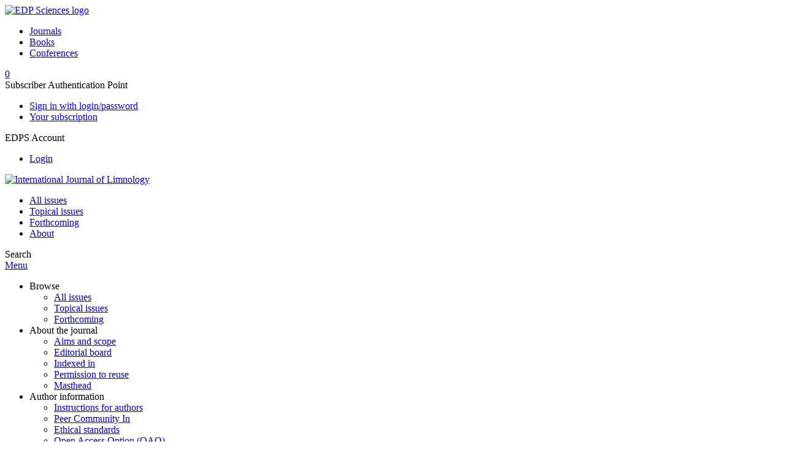

--- FILE ---
content_type: text/html; charset=utf-8
request_url: https://www.limnology-journal.org/articles/limn/ref/2018/01/limn170060/limn170060.html
body_size: 13523
content:
<!DOCTYPE html>
<html xml:lang="en-gb" lang="en-gb" dir="ltr">
<head>
    <meta name="viewport" content="width=device-width, initial-scale=1.0, shrink-to-fit=no">
      <base href="https://www.limnology-journal.org/articles/limn/ref/2018/01/limn170060/limn170060.html" />
  <meta http-equiv="content-type" content="text/html; charset=utf-8" />
  <meta name="keywords" content="international journal, Limnology, EDP Sciences" />
  <meta name="robots" content="index, follow, noarchive" />
  <meta name="description" content="International Journal of Limnology, An international journal of basic and applied freshwater research" />
  <title>Effects of food concentration on the life table demography and morphology of three Keratella quadrata morphotypes | International Journal of Limnology</title>
  <link rel="stylesheet" href="/libraries/jquery/jquery.multiselect.css" type="text/css" />
  <link rel="stylesheet" href="/libraries/jquery/jquery.qtip/jquery.qtip.min.css" type="text/css" />
  <link rel="stylesheet" href="/libraries/jquery/jquery.magnific-popup.css" type="text/css" />
  <link rel="stylesheet" href="/p/jquery.php/ui/1.12.0/themes/base/jquery-ui.css" type="text/css" />
  <link rel="stylesheet" href="/templates/template1/css/com_article.css" type="text/css" />
  <link rel="stylesheet" href="/templates/template1/css/com_article_hljs_github.min.css" type="text/css" />
  <link rel="stylesheet" href="/templates/template1/css/mod_article_bookmarking.css" type="text/css" />
  <link rel="stylesheet" href="/templates/template1/css/mod_article_purchase.css" type="text/css" />
  <link rel="stylesheet" href="/templates/template1/css/mod_solr.css" type="text/css" />
  <script src="/p/jquery.php/jquery-3.1.0.min.js" type="text/javascript"></script>
  <script src="/plugins/system/jqueryeasy/jquerynoconflict.js" type="text/javascript"></script>
  <script src="/p/jquery.php/ui/1.12.0/jquery-ui.min.js" type="text/javascript"></script>
  <script src="/libraries/jquery/jquery.multiselect.min.js" type="text/javascript"></script>
  <script src="/libraries/jquery/jquery.qtip/jquery.qtip.min.js" type="text/javascript"></script>
  <script src="/libraries/jquery/jquery.magnific-popup.min.js" type="text/javascript"></script>
  <script src="https://www.limnology-journal.org/components/com_article/assets/js/highlight/highlight.min.js" type="text/javascript"></script>
  <script src="https://www.limnology-journal.org/components/com_article/assets/js/article.js" type="text/javascript"></script>
  <script src="https://www.limnology-journal.org/components/com_article/assets/js/highlight/highlight.js" type="text/javascript"></script>
  <script src="https://www.googletagmanager.com/gtag/js?id=G-S2LKMZBHJL" type="text/javascript"></script>
  <script src="/modules/mod_article_bookmarking/assets/js/bookmarking.js" type="text/javascript"></script>
  <script src="/modules/mod_solr/assets/js/mod_solr.js" type="text/javascript"></script>
  <script src="/libraries/jquery/jquery.autocomplete.js" type="text/javascript"></script>
  <script type="text/javascript">
var ARTICLE_CLICK_VIEW = "Click to view fullscreen";
var ARTICLE_CLICK_HIDE = "Click anywhere to hide the fullscreen overlay";
var ARTICLE_CLICK_MOVIE = "Click to play the movie";
var COM_ARTICLE_DISPLAY_EQUATION_AS = "Display equations as";
var COM_ARTICLE_COPY_IN_CLIPBOARD = "LaTeX copied in clipboard!";
const MATHML_DISPLAY = "disabled";
window.dataLayer = window.dataLayer || [];
function gtag() {dataLayer.push(arguments);}
gtag('js', new Date());
gtag('consent', 'default', {
  'ad_storage': 'denied',
  'ad_user_data': 'denied',
  'ad_personalization': 'denied',
  'analytics_storage': 'denied',
  'wait_for_update': 500
});
gtag('config', 'G-S2LKMZBHJL', { 
    'edpsname': 'limn',
    'site_name': 'International Journal of Limnology',
    'plateform': 'journal',
    'plateform_type': 'edp',
    'server_host': 'ovh-canada'
});gtag('config', 'user_properties', {
    'edpsname': 'limn',
    'site_name': 'International Journal of Limnology',
    'plateform': 'journal',
    'plateform_type': 'edp',
    'server_host': 'ovh-canada'
});
  </script>

    <link href="/templates/template1/images/limn/favicon.ico" rel="shortcut icon" type="image/vnd.microsoft.icon" />
          <link rel="preconnect" href="https://fonts.googleapis.com">
      <link rel="preconnect" href="https://fonts.gstatic.com" crossorigin>
      <link href="https://fonts.googleapis.com/css2?family=Crimson+Text&family=Open+Sans:wght@400;600&display=swap" rel="stylesheet">
        
    <link href="/templates/source/css/article.css" rel="stylesheet" type="text/css"/>
    <link href="/templates/template1/css/cookie.css" rel="stylesheet" type="text/css"/>
    <link href="/templates/template1/css/commun_v3.css" rel="stylesheet" type="text/css"/>
    <link href="/templates/template1/css/template1.css" rel="stylesheet" type="text/css"/>
    <link href="/templates/source/css/flags25.css" rel="stylesheet" type="text/css"/>    

        <link href="/templates/template1/css/limn.css" rel="stylesheet" type="text/css"/>
        <link href="/templates/source/js/mmenu2/dist/css/jquery.mmenu.all.css" rel="stylesheet" type="text/css"/>
    <!--[if IE]>
    <link rel="stylesheet" href="/templates/template1/css/ie.css" type="text/css" />
    <script src="/templates/template1/html5-ie.js"></script>
    <![endif]-->
</head>



<body id="com_article" class="limn  ">
    <div id="journal-webpage">
        <header>
                          <div class="header-edp">
        <div class="wrap ">

                        <div class="logo-edp">


                
                                              <a href="https://www.edpsciences.org" target="_blank"><img src="/templates/source/images/logos/logo_edp_105.svg" alt="EDP Sciences logo"></a>
                                                       </div>
                                <nav class="edp-nav">
                        <ul>
                                <li><a href="https://publications.edpsciences.org/">Journals</a></li>
                                <li><a href="https://www.edpsciences.org/en/books">Books</a></li>
                                <li><a href="https://www.webofconferences.org/">Conferences</a></li>
                        </ul>
                </nav>
                        


                            <div class="header_cart">
                <a href="#" class="cart-box" id="cart-info" title="Display your shopping cart">
  <span class="ico ico-cart"></span> <span class="cart-counter hidden">0</span>
</a>

            </div>
        
                
                                   <div class="reg_info auth">
            <div class="btn-nav">
            <span class="ico16 white subs"></span><span>Subscriber Authentication Point  </span>
            <nav class="user">
                <ul>
                                            <li>
                            <a href="/component/authenticate/?task=login">
                                Sign in with login/password
                            </a>
                        </li>
                                        <li>
                        <a href="/component/authenticate/?task=access">
                            Your subscription
                        </a>
                    </li>
                                    </ul>
            </nav>
        </div>
    </div>
<div class="reg_info account">
    <div class="btn-nav">
                    <span class="ico16 white login"></span> <span class="reg_info-user">EDPS Account</span>
                <nav class="user">
                        <ul>
                <li><a href="/component/services/">Login</a></li>
            </ul>
                    </nav>
    </div>
</div>


                
                <div class="clear"></div>
        </div>
</div>


                                                            

	    

            <div class="header-nav">

              
              <div class="wrap">
                        
                                <a href="/" class="logo" title="Journal homepage"><img src="/templates/template1/images/limn/logo_limn.png" alt="International Journal of Limnology"></a>
                
                <nav class="menu">
                  
<ul class="menu">
<li class="item-121"><a href="/component/issues/?task=all&amp;Itemid=121" >All issues</a></li><li class="item-353"><a href="/component/list/?task=topic" >Topical issues</a></li><li class="item-329"><a href="/component/forthcoming/" >Forthcoming</a></li><li class="item-268"><a href="/about-the-journal/aims-and-scope" >About</a></li></ul>

                </nav>


                            
                

<div class="custom search default">
<span class="ico ico-search" title="Display the search engine">Search</span>
</div>


                <a href="#menu-mobile" class="nav-mobile-link">Menu</a>
                
              </div>

               
            <nav id="menu-mobile">
<ul class="menu">
<li class="item-265 deeper parent"><span class="separator">Browse</span>
<ul><li class="item-246"><a href="/component/issues/?task=all" >All issues</a></li><li class="item-312"><a href="/component/list/?task=topic" >Topical issues</a></li><li class="item-249"><a href="/component/forthcoming/" >Forthcoming</a></li></ul></li><li class="item-243 deeper parent"><span class="separator">About the journal</span>
<ul><li class="item-278"><a href="/about-the-journal/aims-and-scope" >Aims and scope</a></li><li class="item-272"><a href="/about-the-journal/editorial-board" >Editorial board</a></li><li class="item-274"><a href="/about-the-journal/indexed-in" >Indexed in</a></li><li class="item-188"><a href="/about-the-journal/permission-to-reuse" >Permission to reuse</a></li><li class="item-286"><a href="/about-the-journal/masthead" >Masthead</a></li></ul></li><li class="item-279 deeper parent"><span class="separator">Author information</span>
<ul><li class="item-280"><a href="/author-information/instructions-for-authors" >Instructions for authors</a></li><li class="item-349"><a href="/author-information/peer-community-in" >Peer Community In</a></li><li class="item-352"><a href="/author-information/ethical-standards" >Ethical standards</a></li><li class="item-327"><a href="https://www.edpsciences.org/en/publication-charges#limn" target="_blank" >Open Access Option (OAO)</a></li><li class="item-336"><a href="https://www.edpsciences.org/en/national-open-access-agreement-in-france" target="_blank" >National agreement in France</a></li><li class="item-341"><a href="/author-information/language-editing-services" >Language Editing Services</a></li></ul></li><li class="item-157"><a href="http://www.editorialmanager.com/limnol/" target="_blank" >Submit your paper</a></li><li class="item-191"><a href="/component/journal_price/?Itemid=191" >Subscriber information</a></li><li class="item-263"><a href="/component/services/" >Reader's services</a></li><li class="item-252"><a href="/news" >News</a></li><li class="item-142"><a href="/component/events/" >Events</a></li></ul>
</nav>
            </div>

            <div id="search" class="hidden">
    <div class="wrap-search">
        <form action="/component/solr/?task=quick_search" method="post">
            <div class="wrap">
                <div class="inputs">
                    <input type="text" name="q" />
                    <button type="submit" value="search">
                        <span class="ico ico-search" title="Search"></span>
                    </button>
                </div> 
                                <div class="advanced"><a href="/component/solr/">Advanced Search</a></div>
            </div>

        </form>
    </div>
</div>
<script type="text/javascript">
	jQuery(function ($) {
	    var source = function (request, callback) {
	        var term = request.term;
            $.ajax({
                url: '/index.php',
                dataType: 'json',
                method: 'GET',
                data: {
                    option: 'com_solr',
                    task: 'auto_complete',
                    query: term
                },
                success: function (data) {
                    var suggestions = [];
                    try {
                        data.suggest.default[term].suggestions.forEach(function (s) { suggestions.push(s.term)}) } catch (e) {
                    }

                    callback(suggestions);
                },
                error: function (err) {
                    callback([]);
                }
            });
        };

		$('#search').find('input[name=q]').autocomplete({
			source: source
		});
	});
</script>

                          <div class="header-cover">
                                                                    
              </div>
                    </header>

        <main class="limn" id="main">

            <!--div class="wrap">
             <p>Message placeholder</p>
            </div-->

            
            
                                                    

            
            
            <div class="wrap" >
                              
<div class="breadcrumbs">



<a href="/component/issues/" class="pathway">All issues</a> <img src="/media/system/images/arrow.png" alt=""  /> <a href="/articles/limn/abs/2018/01/contents/contents.html" class="pathway">Volume 54 (2018)</a> <img src="/media/system/images/arrow.png" alt=""  /> <a href="/articles/limn/abs/2018/01/limn170060/limn170060.html" class="pathway">Ann. Limnol. - Int. J. Lim., 54 (2018) 16</a> <img src="/media/system/images/arrow.png" alt=""  /> <span>References</span></div>

              
                                                    <div id="content" class="id-101  full">
                    <div>
                                           
                        <nav class="nav-article nav-buttons">
                          
<ul class="menu">
<li class="item-265 deeper parent"><span class="separator">Browse</span>
<ul><li class="item-246"><a href="/component/issues/?task=all" >All issues</a></li><li class="item-312"><a href="/component/list/?task=topic" >Topical issues</a></li><li class="item-249"><a href="/component/forthcoming/" >Forthcoming</a></li></ul></li><li class="item-243 deeper parent"><span class="separator">About the journal</span>
<ul><li class="item-278"><a href="/about-the-journal/aims-and-scope" >Aims and scope</a></li><li class="item-272"><a href="/about-the-journal/editorial-board" >Editorial board</a></li><li class="item-274"><a href="/about-the-journal/indexed-in" >Indexed in</a></li><li class="item-188"><a href="/about-the-journal/permission-to-reuse" >Permission to reuse</a></li><li class="item-286"><a href="/about-the-journal/masthead" >Masthead</a></li></ul></li><li class="item-279 deeper parent"><span class="separator">Author information</span>
<ul><li class="item-280"><a href="/author-information/instructions-for-authors" >Instructions for authors</a></li><li class="item-349"><a href="/author-information/peer-community-in" >Peer Community In</a></li><li class="item-352"><a href="/author-information/ethical-standards" >Ethical standards</a></li><li class="item-327"><a href="https://www.edpsciences.org/en/publication-charges#limn" target="_blank" >Open Access Option (OAO)</a></li><li class="item-336"><a href="https://www.edpsciences.org/en/national-open-access-agreement-in-france" target="_blank" >National agreement in France</a></li><li class="item-341"><a href="/author-information/language-editing-services" >Language Editing Services</a></li></ul></li><li class="item-157"><a href="http://www.editorialmanager.com/limnol/" target="_blank" >Submit your paper</a></li><li class="item-191"><a href="/component/journal_price/?Itemid=191" >Subscriber information</a></li><li class="item-263"><a href="/component/services/" >Reader's services</a></li><li class="item-252"><a href="/news" >News</a></li><li class="item-142"><a href="/component/events/" >Events</a></li></ul>

                        </nav>
                                            
                      
<div id="system-message-container">
</div>
                      

                      
                                              <div class="flexme flexme-article">
                        <div class="article-content">
                                <div>
    
<div class="special_article green">Free Access</div>
    











</div>

 
    <div class="summary " >
	<table>
		
	
		<tr>
		<th valign="top">
							Issue
					</th>
		<td width="10"></td>
		<td>
							<div>
											Ann. Limnol. - Int. J. Lim.
									</div>
										<div><strong>Volume </strong>54, 2018				</div>
				
									</td>
	<tr><td colspan="3" ></td></tr>
	<tr><td colspan="3" class="sep_issue"></td></tr>
	</tr>
	
						<tr>
				<th>
					Article Number
					</th>
				<td></td>
				<td>16</td>
			</tr>
							<tr>
				<th>
					Number of page(s)
					</th>
				<td></td>
				<td>6</td>
			</tr>
				
		
			<tr>
			<th>DOI</th>
			<td></td>
			<td>
				<a href="https://doi.org/10.1051/limn/2018006">
					https://doi.org/10.1051/limn/2018006
				</a>
			</td>
		</tr>
		
			<tr>
			<th>Published online</th>
			<td></td>
			<td>
				17 April 2018
			</td>
		</tr>
		
		</table>
</div>



<div id="article">
        <div id="content">
        <ul class="references">
                    <li>
                <a name="R1"></a>Athibai S, Sanoamuang LO. 2008. Effect of temperature on fecundity, life span and morphology of long- and short-spined clones of <span xmlns:mml="http://www.w3.org/1998/Math/MathML" style="font-style: italic;">Brachionus caudatus</span> f. <span xmlns:mml="http://www.w3.org/1998/Math/MathML" style="font-style: italic;">apsteini</span> (Rotifera). <span xmlns:mml="http://www.w3.org/1998/Math/MathML" style="font-style: italic;">Int Rev Hydrobiol</span> 93: 690–699.

                
		                                                            <a target="link_edps" href="https://doi.org/10.1002/iroh.200711016">
                                                    [CrossRef]
                                                </a>
                                    		
                
                                    <a href="https://scholar.google.com/scholar_lookup?title=Effect+of+temperature+on+fecundity%2C+life+span+and+morphology+of+long-+and+short-spined+clones+of+Brachionus+caudatus+f.+apsteini+%28Rotifera%29&author=Athibai+S+Sanoamuang+LO&journal=Int+Rev+Hydrobiol&volume=93&issue=6&pages=690-699&publication_year=2008&issn=14342944%2C15222632&doi=10.1002%2Firoh.200711016">[Google&nbsp;Scholar]</a>
                
                
                 <span class="Z3988" title="">
                                    </span>

                
                            </li>
                    <li>
                <a name="R2"></a>Charlesworth B. 1994. Evolutioninage-structuredpopulations. Cambridge: Cambridge University Press.

                
		                		
                
                                    <a href="https://scholar.google.com/scholar_lookup?author=Charlesworth+B&journal=Evolutioninage-structuredpopulations&publication_year=1994">[Google&nbsp;Scholar]</a>
                
                
                 <span class="Z3988" title="">
                                    </span>

                
                            </li>
                    <li>
                <a name="R3"></a>Diéguez M, Modenutti B, Queimaliños C. 1998. Influence of abiotic and biotic factors on morphological variation of <span xmlns:mml="http://www.w3.org/1998/Math/MathML" style="font-style: italic;">Keratella cochlearis</span> (Gosse) in a small Andean. <span xmlns:mml="http://www.w3.org/1998/Math/MathML" style="font-style: italic;">Hydrobiologia</span> 387/388: 289–294.

                
		                                                            <a target="link_edps" href="https://doi.org/10.1023/A:1017003029568">
                                                    [CrossRef]
                                                </a>
                                    		
                
                                    <a href="https://scholar.google.com/scholar_lookup?title=Influence+of+abiotic+and+biotic+factors+on+morphological+variation+of+Keratella+cochlearis+%28Gosse%29+in+a+small+Andean&author=Di%C3%A9guez+M+Modenutti+B+Queimali%C3%B1os+C&journal=Hydrobiologia&volume=387%2F388&pages=289-294&publication_year=1998&issn=00188158&doi=10.1023%2FA%3A1017003029568">[Google&nbsp;Scholar]</a>
                
                
                 <span class="Z3988" title="">
                                    </span>

                
                            </li>
                    <li>
                <a name="R4"></a>Eloranta P. 1982. Notes on the morphological variation of the rotifer species <span xmlns:mml="http://www.w3.org/1998/Math/MathML" style="font-style: italic;">Keratella cochlearis</span> (Gosse) s.l. in one eutrophic pond. <span xmlns:mml="http://www.w3.org/1998/Math/MathML" style="font-style: italic;">J Plankton Res</span> 4: 299–312.

                
		                                                            <a target="link_edps" href="https://doi.org/10.1093/plankt/4.2.299">
                                                    [CrossRef]
                                                </a>
                                    		
                
                                    <a href="https://scholar.google.com/scholar_lookup?title=Notes+on+the+morphological+variation+of+the+rotifer+species+Keratella+cochlearis+%28Gosse%29+s.l.+in+one+eutrophic+pond&author=Eloranta+P&journal=J+Plankton+Res&volume=4&issue=2&pages=299-312&publication_year=1982&issn=0142-7873%2C1464-3774&doi=10.1093%2Fplankt%2F4.2.299">[Google&nbsp;Scholar]</a>
                
                
                 <span class="Z3988" title="">
                                    </span>

                
                            </li>
                    <li>
                <a name="R5"></a>Garza-Mouriño G, Silva-Briano M, Nandini S, Sarma SSS, Castellanos-Páez ME. 2005. Morphological and morphometrical variations of selected rotifer species in response to predation: a seasonal study of selected Brachionid species from Lake Xochimilco (Mexico). <span xmlns:mml="http://www.w3.org/1998/Math/MathML" style="font-style: italic;">Hydrobiologia</span> 1: 169–179.

                
		                		
                
                                    <a href="https://scholar.google.com/scholar_lookup?title=Morphological+and+morphometrical+variations+of+selected+rotifer+species+in+response+to+predation%3A+a+seasonal+study+of+selected+Brachionid+species+from+Lake+Xochimilco+%28Mexico%29&author=Garza-Mouri%C3%B1o+G+Silva-Briano+M+Nandini+S+Sarma+SSS+Castellanos-P%C3%A1ez+ME&journal=Hydrobiologia&volume=1&pages=169-179&publication_year=2005">[Google&nbsp;Scholar]</a>
                
                
                 <span class="Z3988" title="">
                                    </span>

                
                            </li>
                    <li>
                <a name="R6"></a>Ge YL, Xi YL, Ma J, Xu DD. 2012. Spatio-temporal variation of morphometric characteristics of <span xmlns:mml="http://www.w3.org/1998/Math/MathML" style="font-style: italic;">Brachionus forficula</span> in relation to ecological factors. <span xmlns:mml="http://www.w3.org/1998/Math/MathML" style="font-style: italic;">Acta Ecol Sin</span> 36: 5034–5042.

                
		                                                            <a target="link_edps" href="https://doi.org/10.5846/stxb201201050024">
                                                    [CrossRef]
                                                </a>
                                    		
                
                                    <a href="https://scholar.google.com/scholar_lookup?title=Spatio-temporal+variation+of+morphometric+characteristics+of+Brachionus+forficula+in+relation+to+ecological+factors&author=Ge+YL+Xi+YL+Ma+J+Xu+DD&journal=Acta+Ecol+Sin&volume=36&issue=16&pages=5034-5042&publication_year=2012&issn=1000-0933&doi=10.5846%2Fstxb201201050024">[Google&nbsp;Scholar]</a>
                
                
                 <span class="Z3988" title="">
                                    </span>

                
                            </li>
                    <li>
                <a name="R7"></a>Gilbert JJ. 1963. Mictic female production in rotifer <span xmlns:mml="http://www.w3.org/1998/Math/MathML" style="font-style: italic;">Brachionus calyciflorus</span>. <span xmlns:mml="http://www.w3.org/1998/Math/MathML" style="font-style: italic;">J Exp Zool</span> 153: 113–124.

                
		                                                            <a target="link_edps" href="https://doi.org/10.1002/jez.1401530204">
                                                    [CrossRef]
                                                </a>
                                    		
                
                                    <a href="https://scholar.google.com/scholar_lookup?title=Mictic+female+production+in+rotifer+Brachionus+calyciflorus&author=Gilbert+JJ&journal=J+Exp+Zool&volume=153&issue=2&pages=113-124&publication_year=1963&issn=0022-104X%2C1097-010X&doi=10.1002%2Fjez.1401530204">[Google&nbsp;Scholar]</a>
                
                
                 <span class="Z3988" title="">
                                    </span>

                
                            </li>
                    <li>
                <a name="R8"></a>Gilbert JJ. 1999. Kairomone-induced morphological defenses in rotifers. In: Tollrian R, Harvell CD, eds. The ecology and evolution of inducible defenses. Princeton: Princeton University Press, pp. 127–141.

                
		                		
                
                                    <a href="https://scholar.google.com/scholar_lookup?author=Gilbert+JJ.+.+.+In%3A+Tollrian+R+Harvell+CD&journal=The+ecology+and+evolution+of+inducible+defenses&pages=127-141&publication_year=1999">[Google&nbsp;Scholar]</a>
                
                
                 <span class="Z3988" title="">
                                    </span>

                
                            </li>
                    <li>
                <a name="R9"></a>Gilbert JJ. 2012. Predator-induced defense in rotifers: developmental lags for morph transformations, and effect on population growth. <span xmlns:mml="http://www.w3.org/1998/Math/MathML" style="font-style: italic;">Aquat Ecol</span> 46: 475–486.

                
		                                                            <a target="link_edps" href="https://doi.org/10.1007/s10452-012-9416-x">
                                                    [CrossRef]
                                                </a>
                                    		
                
                                    <a href="https://scholar.google.com/scholar_lookup?title=Predator-induced+defense+in+rotifers%3A+developmental+lags+for+morph+transformations%2C+and+effect+on+population+growth&author=Gilbert+JJ&journal=Aquat+Ecol&volume=46&issue=4&pages=475-486&publication_year=2012&issn=1386-2588%2C1573-5125&doi=10.1007%2Fs10452-012-9416-x">[Google&nbsp;Scholar]</a>
                
                
                 <span class="Z3988" title="">
                                    </span>

                
                            </li>
                    <li>
                <a name="R10"></a>Green JJ. 2005. Morphological variation of <span xmlns:mml="http://www.w3.org/1998/Math/MathML" style="font-style: italic;">Keratella cochlearis</span> (Gosse) in a backwater of the River Thames. <span xmlns:mml="http://www.w3.org/1998/Math/MathML" style="font-style: italic;">Hydrobiologia</span> 546: 189–196.

                
		                                                            <a target="link_edps" href="https://doi.org/10.1007/s10750-005-4121-6">
                                                    [CrossRef]
                                                </a>
                                    		
                
                                    <a href="https://scholar.google.com/scholar_lookup?title=Morphological+variation+of+Keratella+cochlearis+%28Gosse%29+in+a+backwater+of+the+River+Thames&author=Green+JJ&journal=Hydrobiologia&volume=546&issue=1&pages=189-196&publication_year=2005&issn=0018-8158%2C1573-5117&doi=10.1007%2Fs10750-005-4121-6">[Google&nbsp;Scholar]</a>
                
                
                 <span class="Z3988" title="">
                                    </span>

                
                            </li>
                    <li>
                <a name="R11"></a>Green JJ. 2007. Morphological variation of <span xmlns:mml="http://www.w3.org/1998/Math/MathML" style="font-style: italic;">Keratella cochlearis</span> (Gosse) in Myanmar (Burma) in relation to zooplankton community structure. <span xmlns:mml="http://www.w3.org/1998/Math/MathML" style="font-style: italic;">Hydrobiologia</span> 593: 5–12.

                
		                                                            <a target="link_edps" href="https://doi.org/10.1007/s10750-007-9072-7">
                                                    [CrossRef]
                                                </a>
                                    		
                
                                    <a href="https://scholar.google.com/scholar_lookup?title=Morphological+variation+of+Keratella+cochlearis+%28Gosse%29+in+Myanmar+%28Burma%29+in+relation+to+zooplankton+community+structure&author=Green+JJ&journal=Hydrobiologia&volume=593&issue=1&pages=5-12&publication_year=2007&issn=0018-8158%2C1573-5117&doi=10.1007%2Fs10750-007-9072-7">[Google&nbsp;Scholar]</a>
                
                
                 <span class="Z3988" title="">
                                    </span>

                
                            </li>
                    <li>
                <a name="R12"></a>Hillbricht-Ilkowska A. 1983. Morphological variation of Keratella cochlearis (Gosse) in Lake Biwa, Japan. <span xmlns:mml="http://www.w3.org/1998/Math/MathML" style="font-style: italic;">Hydrobiologia</span> 104: 297–305.

                
		                                                            <a target="link_edps" href="https://doi.org/10.1007/BF00045981">
                                                    [CrossRef]
                                                </a>
                                    		
                
                                    <a href="https://scholar.google.com/scholar_lookup?title=Morphological+variation+of+Keratella+cochlearis+%28Gosse%29+in+Lake+Biwa%2C+Japan&author=Hillbricht-Ilkowska+A&journal=Hydrobiologia&volume=104&issue=1&pages=297-305&publication_year=1983&issn=0018-8158%2C1573-5117&doi=10.1007%2FBF00045981">[Google&nbsp;Scholar]</a>
                
                
                 <span class="Z3988" title="">
                                    </span>

                
                            </li>
                    <li>
                <a name="R13"></a>Krebs CJ. 1985. Ecology: the experimental analysis of distribution and abundance. New York: Harper &amp; Row Press, 800 p.

                
		                		
                
                                    <a href="https://scholar.google.com/scholar_lookup?author=Krebs+CJ&journal=Ecology%3A+the+experimental+analysis+of+distribution+and+abundance&pages=800&publication_year=1985">[Google&nbsp;Scholar]</a>
                
                
                 <span class="Z3988" title="">
                                    </span>

                
                            </li>
                    <li>
                <a name="R14"></a>Li SH, Zhu H, Xia YZ, et al. 1959. The mass culture of nicellular green algae. <span xmlns:mml="http://www.w3.org/1998/Math/MathML" style="font-style: italic;">Acta Hydrobiol Sin</span> 4: 462–472.

                
		                		
                
                                    <a href="https://scholar.google.com/scholar_lookup?title=The+mass+culture+of+nicellular+green+algae&author=Li+SH+Zhu+H+Xia+YZ&journal=Acta+Hydrobiol+Sin&volume=4&pages=462-472&publication_year=1959">[Google&nbsp;Scholar]</a>
                
                
                 <span class="Z3988" title="">
                                    </span>

                
                            </li>
                    <li>
                <a name="R15"></a>Pavön-Meza EL, Sarma SSS, Nandini S. 2005. Combined effects of algal (<span xmlns:mml="http://www.w3.org/1998/Math/MathML" style="font-style: italic;">Chlorella vulgaris</span>) food level and temperature on the demography of <span xmlns:mml="http://www.w3.org/1998/Math/MathML" style="font-style: italic;">Brachionus havanaensis</span> (Rotifera): a life table study. <span xmlns:mml="http://www.w3.org/1998/Math/MathML" style="font-style: italic;">Hydrobiologia</span> 546: 353–360.

                
		                                                            <a target="link_edps" href="https://doi.org/10.1007/s10750-005-4245-8">
                                                    [CrossRef]
                                                </a>
                                    		
                
                                    <a href="https://scholar.google.com/scholar_lookup?title=Combined+effects+of+algal+%28Chlorella+vulgaris%29+food+level+and+temperature+on+the+demography+of+Brachionus+havanaensis+%28Rotifera%29%3A+a+life+table+study&author=Pav%C3%B6n-Meza+EL+Sarma+SSS+Nandini+S&journal=Hydrobiologia&volume=546&issue=1&pages=353-360&publication_year=2005&issn=0018-8158%2C1573-5117&doi=10.1007%2Fs10750-005-4245-8">[Google&nbsp;Scholar]</a>
                
                
                 <span class="Z3988" title="">
                                    </span>

                
                            </li>
                    <li>
                <a name="R16"></a>Pejler B. 1980. Variation in the genus <span xmlns:mml="http://www.w3.org/1998/Math/MathML" style="font-style: italic;">Keratella</span>. <span xmlns:mml="http://www.w3.org/1998/Math/MathML" style="font-style: italic;">Hydrobiologia</span> 73: 207–213.

                
		                                                            <a target="link_edps" href="https://doi.org/10.1007/BF00019449">
                                                    [CrossRef]
                                                </a>
                                    		
                
                                    <a href="https://scholar.google.com/scholar_lookup?title=Variation+in+the+genus+Keratella&author=Pejler+B&journal=Hydrobiologia&volume=73&issue=1-3&pages=207-213&publication_year=1980&issn=0018-8158%2C1573-5117&doi=10.1007%2FBF00019449">[Google&nbsp;Scholar]</a>
                
                
                 <span class="Z3988" title="">
                                    </span>

                
                            </li>
                    <li>
                <a name="R17"></a>Pianka ER. 1988. Evolutionary Ecology, 3rd ed. New York: Harper &amp; Row Press.

                
		                		
                
                                    <a href="https://scholar.google.com/scholar_lookup?author=Pianka+ER&journal=Evolutionary+Ecology%2C+3rd+ed&publication_year=1988">[Google&nbsp;Scholar]</a>
                
                
                 <span class="Z3988" title="">
                                    </span>

                
                            </li>
                    <li>
                <a name="R18"></a>Roff DA. 2002. Life history evolution. Sunderland Massachusetts: Sinauer Associates Inc. Press.

                
		                		
                
                                    <a href="https://scholar.google.com/scholar_lookup?author=Roff+DA&journal=Life+history+evolution&publication_year=2002">[Google&nbsp;Scholar]</a>
                
                
                 <span class="Z3988" title="">
                                    </span>

                
                            </li>
                    <li>
                <a name="R19"></a>Sarma SSS, Resendiz RAL, Nandini S. 2011. Morphometric and demographic responses of Brachionid prey (<span xmlns:mml="http://www.w3.org/1998/Math/MathML" style="font-style: italic;">Brachionus calyciflorus</span> Pallas and <span xmlns:mml="http://www.w3.org/1998/Math/MathML" style="font-style: italic;">Plationus macracanthus</span> Daday) in the presence of different densities of the predator <span xmlns:mml="http://www.w3.org/1998/Math/MathML" style="font-style: italic;">Asplanchna brightwelli</span> (Rotifera: Asplanchnidae). <span xmlns:mml="http://www.w3.org/1998/Math/MathML" style="font-style: italic;">Hydrobiologia</span> 662: 179–187.

                
		                                                            <a target="link_edps" href="https://doi.org/10.1007/s10750-010-0494-2">
                                                    [CrossRef]
                                                </a>
                                    		
                
                                    <a href="https://scholar.google.com/scholar_lookup?title=Morphometric+and+demographic+responses+of+Brachionid+prey+%28Brachionus+calyciflorus+Pallas+and+Plationus+macracanthus+Daday%29+in+the+presence+of+different+densities+of+the+predator+Asplanchna+brightwelli+%28Rotifera%3A+Asplanchnidae%29&author=Sarma+SSS+Resendiz+RAL+Nandini+S&journal=Hydrobiologia&volume=662&issue=1&pages=179-187&publication_year=2011&issn=0018-8158%2C1573-5117&doi=10.1007%2Fs10750-010-0494-2">[Google&nbsp;Scholar]</a>
                
                
                 <span class="Z3988" title="">
                                    </span>

                
                            </li>
                    <li>
                <a name="R20"></a>Stearns SC. 1992. The Evolution of life histories. Oxford: Oxford University Press.

                
		                		
                
                                    <a href="https://scholar.google.com/scholar_lookup?author=Stearns+SC&journal=The+Evolution+of+life+histories&publication_year=1992">[Google&nbsp;Scholar]</a>
                
                
                 <span class="Z3988" title="">
                                    </span>

                
                            </li>
                    <li>
                <a name="R21"></a>Stemberger RS. 1988. Reproduction costs and hydrodynamic benefits of chemically induced defenses in <span xmlns:mml="http://www.w3.org/1998/Math/MathML" style="font-style: italic;">Keratella tesutdo</span>. <span xmlns:mml="http://www.w3.org/1998/Math/MathML" style="font-style: italic;">Limnol Oceanogr</span> 33: 593–606.

                
		                                                            <a target="link_edps" href="https://doi.org/10.4319/lo.1988.33.4.0593">
                                                    [CrossRef]
                                                </a>
                                    		
                
                                    <a href="https://scholar.google.com/scholar_lookup?title=Reproduction+costs+and+hydrodynamic+benefits+of+chemically+induced+defenses+in+Keratella+tesutdo&author=Stemberger+RS&journal=Limnol+Oceanogr&volume=33&issue=4&pages=593-606&publication_year=1988&issn=00243590&doi=10.4319%2Flo.1988.33.4.0593">[Google&nbsp;Scholar]</a>
                
                
                 <span class="Z3988" title="">
                                    </span>

                
                            </li>
                    <li>
                <a name="R22"></a>Stemberger RS. 1990. Food limitation, spination and reproduction in <span xmlns:mml="http://www.w3.org/1998/Math/MathML" style="font-style: italic;">Brachionus calyciflorus</span>. <span xmlns:mml="http://www.w3.org/1998/Math/MathML" style="font-style: italic;">Limnol Oceanogr</span> 85: 33–44.

                
		                                                            <a target="link_edps" href="https://doi.org/10.4319/lo.1990.35.1.0033">
                                                    [CrossRef]
                                                </a>
                                    		
                
                                    <a href="https://scholar.google.com/scholar_lookup?title=Food+limitation%2C+spination+and+reproduction+in+Brachionus+calyciflorus&author=Stemberger+RS&journal=Limnol+Oceanogr&volume=85&issue=1&pages=33-44&publication_year=1990&issn=00243590&doi=10.4319%2Flo.1990.35.1.0033">[Google&nbsp;Scholar]</a>
                
                
                 <span class="Z3988" title="">
                                    </span>

                
                            </li>
                    <li>
                <a name="R23"></a>Stemberger RS, Gilbert JJ. 1984. Spine development in the rotifer <span xmlns:mml="http://www.w3.org/1998/Math/MathML" style="font-style: italic;">Keratella cochlearis</span>: induction by cyclopoid copepods and <span xmlns:mml="http://www.w3.org/1998/Math/MathML" style="font-style: italic;">Asplanchna</span>. <span xmlns:mml="http://www.w3.org/1998/Math/MathML" style="font-style: italic;">Freshwater Biol</span> 14: 639–648.

                
		                                                            <a target="link_edps" href="https://doi.org/10.1111/j.1365-2427.1984.tb00183.x">
                                                    [CrossRef]
                                                </a>
                                    		
                
                                    <a href="https://scholar.google.com/scholar_lookup?title=Spine+development+in+the+rotifer+Keratella+cochlearis%3A+induction+by+cyclopoid+copepods+and+Asplanchna&author=Stemberger+RS+Gilbert+JJ&journal=Freshwater+Biol&volume=14&issue=6&pages=639-648&publication_year=1984&issn=0046-5070%2C1365-2427&doi=10.1111%2Fj.1365-2427.1984.tb00183.x">[Google&nbsp;Scholar]</a>
                
                
                 <span class="Z3988" title="">
                                    </span>

                
                            </li>
                    <li>
                <a name="R24"></a>Tollrian R, Duggen S, Weiss LC, Laforsch C, Kopp M. 2015. Density-dependent adjustment of inducible defenses. <span xmlns:mml="http://www.w3.org/1998/Math/MathML" style="font-style: italic;">Sci Rep</span> 5: 12736.

                
		                                                            <a target="link_edps" href="https://doi.org/10.1038/srep12736">
                                                    [CrossRef]
                                                </a>
                                                                                <a target="link_edps" href="http://www.ncbi.nlm.nih.gov/entrez/query.fcgi?cmd=Retrieve&db=PubMed&dopt=Abstract&list_uids=26235428">
                                                    [PubMed]
                                                </a>
                                    		
                
                                    <a href="https://scholar.google.com/scholar_lookup?title=Density-dependent+adjustment+of+inducible+defenses&author=Tollrian+R+Duggen+S+Weiss+LC+Laforsch+C+Kopp+M&journal=Sci+Rep&volume=5&issue=1&pages=12736&publication_year=2015&issn=2045-2322&doi=10.1038%2Fsrep12736">[Google&nbsp;Scholar]</a>
                
                
                 <span class="Z3988" title="">
                                    </span>

                
                            </li>
                    <li>
                <a name="R25"></a>Xi YL, Wang J, Xie P, Huang XF. 2002. Morphological variation of <span xmlns:mml="http://www.w3.org/1998/Math/MathML" style="font-style: italic;">Keratella cochlearis</span> (Rotatoria) in a shallow, eutrophic subtropical Chinese lake. <span xmlns:mml="http://www.w3.org/1998/Math/MathML" style="font-style: italic;">J Freshwater Ecol</span> 17: 447–454.

                
		                                                            <a target="link_edps" href="https://doi.org/10.1080/02705060.2002.9663919">
                                                    [CrossRef]
                                                </a>
                                    		
                
                                    <a href="https://scholar.google.com/scholar_lookup?title=Morphological+variation+of+Keratella+cochlearis+%28Rotatoria%29+in+a+shallow%2C+eutrophic+subtropical+Chinese+lake&author=Xi+YL+Wang+J+Xie+P+Huang+XF&journal=J+Freshwater+Ecol&volume=17&issue=3&pages=447-454&publication_year=2002&issn=0270-5060%2C2156-6941&doi=10.1080%2F02705060.2002.9663919">[Google&nbsp;Scholar]</a>
                
                
                 <span class="Z3988" title="">
                                    </span>

                
                            </li>
                    <li>
                <a name="R26"></a>Yin XW, Niu CJ. 2007. Polymorphism and morphotype transformations in the rotifer (<span xmlns:mml="http://www.w3.org/1998/Math/MathML" style="font-style: italic;">Brachionus calyciflorus</span>). <span xmlns:mml="http://www.w3.org/1998/Math/MathML" style="font-style: italic;">Zool Res</span> 28: 68–72.

                
		                		
                
                                    <a href="https://scholar.google.com/scholar_lookup?title=Polymorphism+and+morphotype+transformations+in+the+rotifer+%28Brachionus+calyciflorus%29&author=Yin+XW+Niu+CJ&journal=Zool+Res&volume=28&pages=68-72&publication_year=2007">[Google&nbsp;Scholar]</a>
                
                
                 <span class="Z3988" title="">
                                    </span>

                
                            </li>
                    <li>
                <a name="R27"></a>Yin XW, Niu CJ. 2008. Polymorphism in stem females and successive parthenogenetic generations in <span xmlns:mml="http://www.w3.org/1998/Math/MathML" style="font-style: italic;">Brachionus calyciflorus</span> Pallas. <span xmlns:mml="http://www.w3.org/1998/Math/MathML" style="font-style: italic;">Aquat Ecol</span> 42: 415–420.

                
		                                                            <a target="link_edps" href="https://doi.org/10.1007/s10452-007-9107-1">
                                                    [CrossRef]
                                                </a>
                                    		
                
                                    <a href="https://scholar.google.com/scholar_lookup?title=Polymorphism+in+stem+females+and+successive+parthenogenetic+generations+in+Brachionus+calyciflorus+Pallas&author=Yin+XW+Niu+CJ&journal=Aquat+Ecol&volume=42&issue=3&pages=415-420&publication_year=2008&issn=1386-2588%2C1573-5125&doi=10.1007%2Fs10452-007-9107-1">[Google&nbsp;Scholar]</a>
                
                
                 <span class="Z3988" title="">
                                    </span>

                
                            </li>
                </ul>
    </div>

</div>

    <div id="metrics-tabs" data-doi="10.1051/limn/2018006" data-edps_ref="limn170060">
<nav class="toolbar">
	<button class="toolbar-item" id="metrics-siq">Current usage metrics</button>
	<button class="toolbar-item" id="info">About article metrics</button>
    
	
	<button class="toolbar-item" id="return">Return to article</button>
</nav>

<div class="panel" data-for="metrics-siq">
</div>

<div class="panel" data-for="metrics-alm"></div>

<div class="panel" data-for="info">
	

	<p>Current usage metrics show cumulative count of Article Views (full-text article views including HTML views, PDF and ePub downloads, according to the available data)  and Abstracts Views on Vision4Press platform.</p>

	<p>Data correspond to usage on the plateform after 2015. The current usage metrics is available 48-96 hours after online publication and is updated daily on week days.</p>

	<div class="msg msg-info">
		<span class="ico ico-info"></span>
		<div>
			<p>Initial download of the metrics may take a while.</p>
		</div>
	</div>


</div>




</div>
<script type="text/javascript" src="/templates/source/js/metrics-tab.js"></script>






                                                          

<div id="trendmd">

	<div id="trendmd-suggestions"></div>

	<script typ=e"text/javascript" src="//trendmd.s3.amazonaws.com/trendmd.min.js"></script>
     <script type="text/javascript">TrendMD.register({journal_id: 56167, element: '#trendmd-suggestions', track_id: null});</script>

</div>

                                                    </div>
                        <nav class="article">
                           
  
 
  <div class="module_title">
    <a href="/">Homepage</a>
</div>
<div class="nav-section"><div class="title_toc"><a href="/articles/limn/abs/2018/01/contents/contents.html">Table of Contents</a></div><div class="module_nav"><a href="/articles/limn/ref/2018/01/limn170067/limn170067.html" class="back"><span></span>Previous article</a><a href="/articles/limn/ref/2018/01/limn170046/limn170046.html" class="forth">Next article<span></span></a><div class="clear"></div></div></div> 

    <div class="nav-section files"> <h2>Article contents</h2><div class="article_doc"><ul><li><a href="/articles/limn/abs/2018/01/limn170060/limn170060.html" title="Abstract">Abstract</a></li><li><a href="/articles/limn/full_html/2018/01/limn170060/limn170060.html" title="Full HTML">Full HTML</a></li><li><a href="/articles/limn/pdf/2018/01/limn170060.pdf" title="PDF (346.6 KB)">PDF (346.6 KB)</a></li><li><a href="/articles/limn/ref/2018/01/limn170060/limn170060.html" title="References" class="current">References</a></li><li><a href="/articles/limn/olm/2018/01/limn170060/limn170060.html" title="Supplementary Material">Supplementary Material</a></li></ul>
    </div>

</div>





    <div class="nav-section stats"><h2>Metrics</h2><script type='text/javascript' src='https://d1bxh8uas1mnw7.cloudfront.net/assets/embed.js'></script><ul><li><a id="show-metrics">Show article metrics</a></li></ul>
    </div>


<div class="nav-section servs"><h2>Services</h2><ul><li><strong>Articles citing this article</strong><br /><div style="margin-left:8px"><a href="https://www.limnology-journal.org/component/citedby/?task=crossref&amp;doi=10.1051/limn/2018006">CrossRef (3)</a></div></li><li><strong>Same authors</strong><br /><div style="margin-left:8px">- <a href="https://www.limnology-journal.org/component/solr/?task=authors&amp;tool=google&amp;dkey=10.1051/limn/2018006" target="_blank">Google Scholar</a></div><div style="margin-left:8px">- <a href="https://www.limnology-journal.org/component/solr/?task=authors&amp;dkey=10.1051/limn/2018006" target="_blank">EDP Sciences database</a></div><div style="margin-left:8px">- <a href="https://www.limnology-journal.org/component/solr/?task=authors&amp;tool=pubmed&amp;dkey=10.1051/limn/2018006" target="_blank">PubMed</a></div></li><div class="separator"></div><li><a href="https://www.limnology-journal.org/component/recommend/?type=article&amp;dkey=10.1051/limn/2018006">Recommend this article</a></li><li><a href="https://www.limnology-journal.org/component/kindle/?dkey=10.1051/limn/2018006" title="Send this article to my Kindle">Send to my Kindle</a></li><li><a href="https://www.limnology-journal.org/component/makeref/?task=show&amp;type=html&amp;doi=10.1051/limn/2018006">Download citation</a></li></ul>
</div>
 


 
  <div class="nav-section related">
  <h2>Related Articles</h2>
  <script type="text/javascript">
    jQuery(function ($) {
      $(document).ready(function() {
        $('.nav-toggle').click(function() {
          var collapse_content_selector = $(this).attr('href');
          var toggle_switch = $(this);
          $(collapse_content_selector).toggle(function() {
            if ($(this).css('display') == 'none') {
              toggle_switch.html('More');
            } else {
              toggle_switch.html('Less');
            }
          });
        });
      });
    });
  </script>
            <div class="articles">
                      <a href="https://www.limnology-journal.org/articles/limn/abs/1993/02/limno19932p119/limno19932p119.html" class="title">Temporal variation in the morphology of the rotifer Keratella quadrata (Müller, 1786)</a>
            <br />
    
          Annls Limnol. 29 (1993) 119-127<br />
        <div class="separator"></div>
                            <a href="https://www.limnology-journal.org/articles/limn/abs/2018/01/limn170065/limn170065.html" class="title">Asplanchna-kairomone induces life history shifts in Brachionus angularis (Rotifera)</a>
            <br />
    
          Ann. Limnol. - Int. J. Lim. 2018, 54, 13<br />
        <div class="separator"></div>
                            <a href="https://www.limnology-journal.org/articles/limn/abs/2021/01/limn200062/limn200062.html" class="title">Study of morphotypes and life history of six clones of Lecane bulla (Gosse, 1851) from Quintana Roo, Mexico</a>
            <br />
    
          Ann. Limnol. - Int. J. Lim. 2021, 57, 9<br />
        <div class="separator"></div>
                </div>
      <div id="searchmlt" class="articles" style="display:none">
      <div class="separator"></div>
                      <a href="https://www.limnology-journal.org/articles/limn/abs/2017/01/limn160070/limn160070.html" class="title">The effects of food level on the life history variables of the two closely related rotifer species Keratella tropica and Keratella valga</a>
            <br />
    
          Ann. Limnol. - Int. J. Lim. 53 (2017) 153-160<br />
        <div class="separator"></div>
                            <a href="https://www.limnology-journal.org/articles/limn/abs/2019/01/limn180044/limn180044.html" class="title">Competition between Brachionus calyciflorus and Brachionus angularis (Rotifera) in relation to algal food level and initial population density</a>
            <br />
    
          Ann. Limnol. - Int. J. Lim. 2019, 55, 2<br />
        <div class="separator"></div>
          </div>
        </ul>
  <button href="#searchmlt" class="nav-toggle">More</button>
</div>

 
  <div class="nav-section bookmark">
	<h2>Bookmarking</h2>
	<ul>
		<li>
			<a href="https://www.facebook.com/share.php?u=https://doi.org/10.1051/limn/2018006" onclick="return fbs_click('https://doi.org/10.1051/limn/2018006', 'Effects of food concentration on the life table demography and morphology of three Keratella quadrata morphotypes');" title="Share on Facebook" target="_blank" onclick="_gaq.push(['_trackPageview', '/bookmarking/Facebook/Effects of food concentration on the life table demography and morphology of three Keratella quadrata morphotypes']);">
				<span class="ico ico-s ico-facebook"></span> 
			</a>
		</li>
		<li>
			<a title="Share on Twitter" href="https://twitter.com/intent/tweet?text=Effects of food concentration on the life table demography and morphology of three Keratella quadrata morphotypes.%20https://doi.org/10.1051/limn/2018006" class="twitter-share-button" data-count="none" target="_blank" onclick="_gaq.push(['_trackPageview', '/bookmarking/Twitter/Effects of food concentration on the life table demography and morphology of three Keratella quadrata morphotypes']);">
				<span class="ico ico-s ico-twitter"></span>
			</a>
		</li>
		<li>
			<a title="Share on LinkedIn" href="https://www.linkedin.com/shareArticle?mini=true&url=https://doi.org/10.1051/limn/2018006" onclick="_gaq.push(['_trackPageview', '/bookmarking/LinkedIn/Effects of food concentration on the life table demography and morphology of three Keratella quadrata morphotypes']);">
				<span class="ico ico-s ico-linkedin"></span>
			</a>
		</li>
		<li>
			<a title="Share on Sina Weibo" href="https://service.weibo.com/share/share.php?title=Effects of food concentration on the life table demography and morphology of three Keratella quadrata morphotypes&url=https://doi.org/10.1051/limn/2018006" target="_blank" onclick="_gaq.push(['_trackPageview', '/bookmarking/Weibo/Effects of food concentration on the life table demography and morphology of three Keratella quadrata morphotypes']);">
				<span class="ico ico-s ico-sinaweibo"></span>
			</a>
		</li>
		<li>
			<a title="Add this article to your Mendeley library" href="https://www.mendeley.com/import/?doi=10.1051/limn/2018006" onclick="_gaq.push(['_trackPageview', '/bookmarking/Mendeley/Effects of food concentration on the life table demography and morphology of three Keratella quadrata morphotypes']);">
				<span class="ico ico-s ico-mendeley"></span>
				<svg class="share-icon-svg" viewBox="0 0 32 32" xmlns="https://www.w3.org/2000/svg">
					<title>Mendeley</title>
					<path class="share-icon-svg-mendeley" d="M0 0h32v32H0z"/>
					<path class="share-icon-svg" d="M25.9 19.14a2.85 2.85 0 0 1 .1.86 2.64 2.64 0 0 1-.2.8 1.82 1.82 0 0 1-.42.67 2.1 2.1 0 0 1-.64.42 1.65 1.65 0 0 1-1.65-.2 2 2 0 0 1-.88-1.53 2.57 2.57 0 0 1 0-.6 3.24 3.24 0 0 1 .15-.57 3.17 3.17 0 0 0 .14-.37 1.42 1.42 0 0 0 .07-.4 1.58 1.58 0 0 0-.1-.7 1.52 1.52 0 0 0-.4-.53 1.67 1.67 0 0 0-.36-.28 2.94 2.94 0 0 0-.4-.2 3.58 3.58 0 0 0-2.44 0l-.34.18a1.65 1.65 0 0 0-.3.2 1.42 1.42 0 0 0-.47.68 1.6 1.6 0 0 0 0 .83 1.22 1.22 0 0 0 .16.44 2.18 2.18 0 0 1 .2 1.47 2.07 2.07 0 0 1-.77 1.25 1.62 1.62 0 0 1-.56.3 2.48 2.48 0 0 1-.62.13h-.48a1.54 1.54 0 0 1-.48-.12 2.2 2.2 0 0 1-.84-.64 2.17 2.17 0 0 1-.42-1 1.7 1.7 0 0 1 0-.7 2.58 2.58 0 0 1 .22-.66 1.8 1.8 0 0 0 .18-.56 1.56 1.56 0 0 0 0-.6 1.15 1.15 0 0 0-.15-.37 1.68 1.68 0 0 0-.32-.33 2.4 2.4 0 0 0-.42-.3 1.8 1.8 0 0 0-.46-.2 3.8 3.8 0 0 0-1.28-.18 3.3 3.3 0 0 0-1.26.32.84.84 0 0 0-.22.12l-.24.16a1.54 1.54 0 0 0-.53.73 1.6 1.6 0 0 0 0 .93 1.47 1.47 0 0 0 .06.23 1.84 1.84 0 0 0 .1.24 2.33 2.33 0 0 1 .17.9 2.55 2.55 0 0 1-.2.94 1.94 1.94 0 0 1-.74.85 1.7 1.7 0 0 1-1 .26 1.57 1.57 0 0 1-.7-.2 2.45 2.45 0 0 1-.6-.48 1.6 1.6 0 0 1-.33-.56 2.94 2.94 0 0 1-.23-.62 3 3 0 0 1 0-.55 2.06 2.06 0 0 1 .1-.54 1.2 1.2 0 0 1 .12-.35 1.37 1.37 0 0 1 .22-.28l.3-.28a2 2 0 0 1 .36-.22 1.82 1.82 0 0 1 .4-.15 1.4 1.4 0 0 1 .44 0 1.27 1.27 0 0 0 .35 0 1.17 1.17 0 0 0 .32-.1.94.94 0 0 0 .38-.28 1.06 1.06 0 0 0 .2-.4 1.3 1.3 0 0 0 .14-.42 3.4 3.4 0 0 0 0-.44v-.24q0-.37-.06-.73t-.1-.7a.12.12 0 0 0 0-.08.12.12 0 0 1 0-.08 2.6 2.6 0 0 1-.18-.9 4.14 4.14 0 0 1 0-.63 4.26 4.26 0 0 1 .1-.63 3.45 3.45 0 0 1 .8-1.35 2.83 2.83 0 0 1 1.3-.74 2.57 2.57 0 0 1 1.7.12 2.9 2.9 0 0 1 1.35 1.15l.12.18.14.18.33.3.32.34a1 1 0 0 0 .27.22 1.2 1.2 0 0 0 .33.13 1.17 1.17 0 0 0 .5 0 1.15 1.15 0 0 0 .46-.22l.23-.2.2-.23.27-.3.26-.3v-.14a3.08 3.08 0 0 1 .88-.92 2.7 2.7 0 0 1 3.2.13A2.93 2.93 0 0 1 23 12.63a4.53 4.53 0 0 1 0 .9 3.67 3.67 0 0 1-.17.86 1.9 1.9 0 0 0-.06.28v.28a5.7 5.7 0 0 0-.08.66 5.8 5.8 0 0 0 0 .66 1.65 1.65 0 0 0 0 .24v.24a1.3 1.3 0 0 0 .33.66 1.13 1.13 0 0 0 .63.3h.38a1.88 1.88 0 0 1 1.07.27 1.66 1.66 0 0 1 .8 1.17zM16 17.68a1.73 1.73 0 0 0 1.44-.68 2.25 2.25 0 0 0 .56-1.43 2.18 2.18 0 0 0-.6-1.5 1.83 1.83 0 0 0-1.4-.63 1.8 1.8 0 0 0-1.4.63 2.16 2.16 0 0 0-.56 1.5A2.3 2.3 0 0 0 14.6 17a1.7 1.7 0 0 0 1.4.68z"/>
				</svg>
			</a>
		</li>
	</ul>
</div>

 
  <div class="nav-section account">
    <ul>
        <li>
            <a href="/component/services/"><span class="ico ico-account"></span> Reader's services</a>
        </li>
        <li>
            <a href="/component/services/?label=toc_email"><span class="ico ico-alert"></span> Email-alert</a>
        </li>
    </ul>
</div>

                        </nav>
                        </div>
                                          
                    



                                                            <div class="clear"></div>
                  </div>
                    
               
                </div>

                                     

                

                                  
        </main>

        <footer>
                  <div class="footer-journal">
            <div class="wrap">
              <div class="footer-infos">
              <h3>International Journal of Limnology</h3>
              

<p>
Editor-in-Chief: Dr Stéphan Jacquet - <a href="/about-the-journal/editorial-board">Editorial board</a><br>
eISSN: 2823-1465<br>
Copyright / Published by:  <a href="http://www.edpsciences.org/" target="_blank">EDP Sciences</a><br>
Formerly <em>Annales de Limnologie - International Journal of Limnology</em> (ISSN: 0003-4088; e-ISSN: 2100-000X)
</p>



</div>
              <div class="footer-social">

<ul class="ico-social">
<!--li><a class="twitter" title="Follow us on twitter" target="_blank" href="https://twitter.com/edpsciences"></a></li>
<li><a class="linkedin" title="Follow us on LinkedIn" target="_blank" href="https://www.linkedin.com/company/edp-sciences"></a></li>
<li><a class="google" title="Follow us on Google+" target="_blank" href="https://plus.google.com/+EdpsciencesOrg"></a></li-->
<li><a class="rss" title="Access our RSS feeds" href="/component/rsslist/?task=journal"></a></li>
<li><a class="alert" title="Register to the journal email alert" href="/component/services/?label=toc_email"></a></li>
</ul>
</div>
            </div>
          </div>
          <div>
            
          </div>
          <div class="footer-edp">
            <div class="wrap">
                              <a href="https://www.edpsciences.org/" target="_blank" title="EDP Sciences website"><img src="/templates/source/images/logos/logo_edp_fff.svg" alt="EDP Sciences"></a>
                                            
<ul class="menu">
<li class="item-171"><a href="/mentions-legales" >Mentions légales</a></li><li class="item-190"><a href="https://www.edpsciences.org/en/contact-us/contact-form?subject=International%20Journal%20of%20Limnology&amp;contactid=5" >Contacts</a></li><li class="item-338"><a href="https://www.edpsciences.org/en/privacy-policy" target="_blank" >Privacy policy</a></li></ul>

                          </div>
          </div>
                        <div class="footer-ptf">
               <div class="wrap">
                <div class="position-footer-ptf"></div>
                <div class="link-vfp"><a href="https://www.vision4press.org" target="_blank">A Vision4Press website</a></div>
               </div>
               </div>
                </footer>
    </div>
    <script src="/templates/source/js/mmenu2/dist/js/jquery.mmenu.all.min.js"></script>
    <script src="/templates/template1/js/script.js"></script>
    
<span class="translations" data-name="separator_and" data-value="and"></span>
<span class="translations" data-name="select_all" data-value="Select all"></span>
<span class="translations" data-name="unselect_all" data-value="Unselect all"></span>
<span class="translations" data-name="show_short_summary" data-value="Show short summary"></span>
<span class="translations" data-name="hide_short_summary" data-value="Hide short summary"></span>
<span class="translations" data-name="cookie_text" data-value="By using this website, you agree that EDP Sciences may store web audience measurement cookies and, on some pages, cookies from social networks. <a href='/component/cookie_policy/'>More information and setup</a>"></span>
<span class="translations" data-name="cookie_accept_title" data-value="Click to accept all cookies and close this notification"></span>
<span class="translations" data-name="cookie_refuse_title" data-value="Click to refuse optionnal cookies and close this notification"></span>
<span class="translations" data-name="cookie_accept_text" data-value="Yes"></span>
<span class="translations" data-name="cookie_refuse_text" data-value="No"></span>
<span class="translations" data-name="loading" data-value="Loading author..."></span>
<span class="translations" data-name="view_fullscreen" data-value="Click to view fullscreen"></span>
<span class="translations" data-name="hide_fullscreen" data-value="Click anywhere to hide the fullscreen overlay"></span>
<span class="translations" data-name="play_movie" data-value="Click to play the movie"></span>
<span class="translations" data-name="cookie_is_mobile" data-value=""></span>
<span class="translations" data-name="add_to_cart" data-value="Add to cart"></span>
<span class="translations" data-name="remove_from_cart" data-value="Remove from cart"></span>
<span class="translations" data-name="loading_cart" data-value="Loading..."></span>
<span class="translations" data-name="empty_cart" data-value="Your cart is empty"></span>
<span class="translations" data-name="terms_agreeement" data-value="You must agree the Purchase Agreement Terms and Conditions."></span>
<span class="translations" data-name="makeref_url" data-value="/component/makeref/?task=show&amp;type=html&amp;doi="></span>
<span class="translations" data-name="set_cart_article_status_url" data-value="/component/services/?task=set_cart_article_status"></span>
<span class="translations" data-name="get_shopping_cart_url" data-value="/component/services/?task=get_shopping_cart_list"></span>
<span class="translations" data-name="clear_shopping_cart_url" data-value="/component/services/?task=clear_shopping_cart"></span>
<span class="translations" data-name="get_billing_url" data-value="/component/services/?label=ppv&amp;task=get_billing"></span>
<span class="translations" data-name="authors_url" data-value="/component/article/?task=get_authors"></span>



  <span id="google_analytics" data-domain="www.limnology-journal.org" class="hidden"></span>
<div id="wait" style="display:none"></div>


	<script src="/templates/source/js/cookie.js"></script>

<script src="/templates/source/js/common.js"></script>

</body>
</html>
